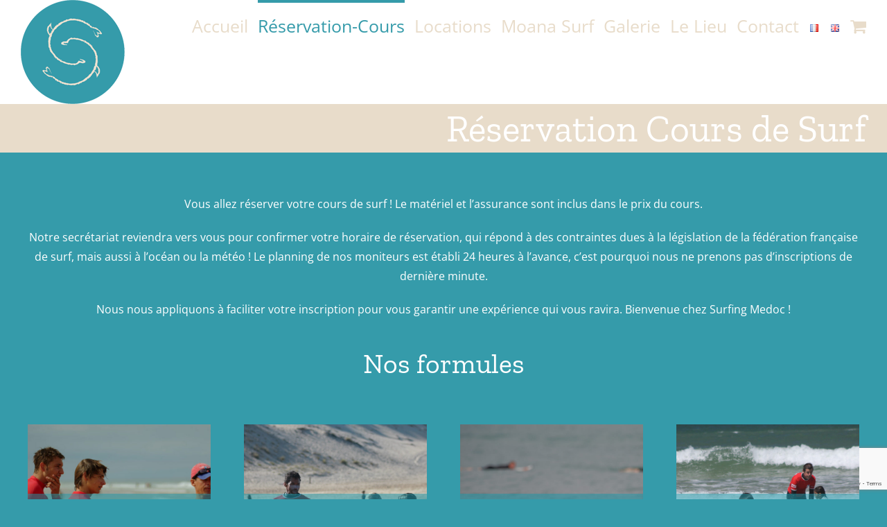

--- FILE ---
content_type: text/html; charset=utf-8
request_url: https://www.google.com/recaptcha/api2/anchor?ar=1&k=6Lfp-tMZAAAAAPzqPQ7_4ugEq92ISziu4fnL0BDS&co=aHR0cHM6Ly9zdXJmaW5nLW1lZG9jLmNvbTo0NDM.&hl=en&v=N67nZn4AqZkNcbeMu4prBgzg&size=invisible&anchor-ms=20000&execute-ms=30000&cb=hax7ohjo7lvp
body_size: 49040
content:
<!DOCTYPE HTML><html dir="ltr" lang="en"><head><meta http-equiv="Content-Type" content="text/html; charset=UTF-8">
<meta http-equiv="X-UA-Compatible" content="IE=edge">
<title>reCAPTCHA</title>
<style type="text/css">
/* cyrillic-ext */
@font-face {
  font-family: 'Roboto';
  font-style: normal;
  font-weight: 400;
  font-stretch: 100%;
  src: url(//fonts.gstatic.com/s/roboto/v48/KFO7CnqEu92Fr1ME7kSn66aGLdTylUAMa3GUBHMdazTgWw.woff2) format('woff2');
  unicode-range: U+0460-052F, U+1C80-1C8A, U+20B4, U+2DE0-2DFF, U+A640-A69F, U+FE2E-FE2F;
}
/* cyrillic */
@font-face {
  font-family: 'Roboto';
  font-style: normal;
  font-weight: 400;
  font-stretch: 100%;
  src: url(//fonts.gstatic.com/s/roboto/v48/KFO7CnqEu92Fr1ME7kSn66aGLdTylUAMa3iUBHMdazTgWw.woff2) format('woff2');
  unicode-range: U+0301, U+0400-045F, U+0490-0491, U+04B0-04B1, U+2116;
}
/* greek-ext */
@font-face {
  font-family: 'Roboto';
  font-style: normal;
  font-weight: 400;
  font-stretch: 100%;
  src: url(//fonts.gstatic.com/s/roboto/v48/KFO7CnqEu92Fr1ME7kSn66aGLdTylUAMa3CUBHMdazTgWw.woff2) format('woff2');
  unicode-range: U+1F00-1FFF;
}
/* greek */
@font-face {
  font-family: 'Roboto';
  font-style: normal;
  font-weight: 400;
  font-stretch: 100%;
  src: url(//fonts.gstatic.com/s/roboto/v48/KFO7CnqEu92Fr1ME7kSn66aGLdTylUAMa3-UBHMdazTgWw.woff2) format('woff2');
  unicode-range: U+0370-0377, U+037A-037F, U+0384-038A, U+038C, U+038E-03A1, U+03A3-03FF;
}
/* math */
@font-face {
  font-family: 'Roboto';
  font-style: normal;
  font-weight: 400;
  font-stretch: 100%;
  src: url(//fonts.gstatic.com/s/roboto/v48/KFO7CnqEu92Fr1ME7kSn66aGLdTylUAMawCUBHMdazTgWw.woff2) format('woff2');
  unicode-range: U+0302-0303, U+0305, U+0307-0308, U+0310, U+0312, U+0315, U+031A, U+0326-0327, U+032C, U+032F-0330, U+0332-0333, U+0338, U+033A, U+0346, U+034D, U+0391-03A1, U+03A3-03A9, U+03B1-03C9, U+03D1, U+03D5-03D6, U+03F0-03F1, U+03F4-03F5, U+2016-2017, U+2034-2038, U+203C, U+2040, U+2043, U+2047, U+2050, U+2057, U+205F, U+2070-2071, U+2074-208E, U+2090-209C, U+20D0-20DC, U+20E1, U+20E5-20EF, U+2100-2112, U+2114-2115, U+2117-2121, U+2123-214F, U+2190, U+2192, U+2194-21AE, U+21B0-21E5, U+21F1-21F2, U+21F4-2211, U+2213-2214, U+2216-22FF, U+2308-230B, U+2310, U+2319, U+231C-2321, U+2336-237A, U+237C, U+2395, U+239B-23B7, U+23D0, U+23DC-23E1, U+2474-2475, U+25AF, U+25B3, U+25B7, U+25BD, U+25C1, U+25CA, U+25CC, U+25FB, U+266D-266F, U+27C0-27FF, U+2900-2AFF, U+2B0E-2B11, U+2B30-2B4C, U+2BFE, U+3030, U+FF5B, U+FF5D, U+1D400-1D7FF, U+1EE00-1EEFF;
}
/* symbols */
@font-face {
  font-family: 'Roboto';
  font-style: normal;
  font-weight: 400;
  font-stretch: 100%;
  src: url(//fonts.gstatic.com/s/roboto/v48/KFO7CnqEu92Fr1ME7kSn66aGLdTylUAMaxKUBHMdazTgWw.woff2) format('woff2');
  unicode-range: U+0001-000C, U+000E-001F, U+007F-009F, U+20DD-20E0, U+20E2-20E4, U+2150-218F, U+2190, U+2192, U+2194-2199, U+21AF, U+21E6-21F0, U+21F3, U+2218-2219, U+2299, U+22C4-22C6, U+2300-243F, U+2440-244A, U+2460-24FF, U+25A0-27BF, U+2800-28FF, U+2921-2922, U+2981, U+29BF, U+29EB, U+2B00-2BFF, U+4DC0-4DFF, U+FFF9-FFFB, U+10140-1018E, U+10190-1019C, U+101A0, U+101D0-101FD, U+102E0-102FB, U+10E60-10E7E, U+1D2C0-1D2D3, U+1D2E0-1D37F, U+1F000-1F0FF, U+1F100-1F1AD, U+1F1E6-1F1FF, U+1F30D-1F30F, U+1F315, U+1F31C, U+1F31E, U+1F320-1F32C, U+1F336, U+1F378, U+1F37D, U+1F382, U+1F393-1F39F, U+1F3A7-1F3A8, U+1F3AC-1F3AF, U+1F3C2, U+1F3C4-1F3C6, U+1F3CA-1F3CE, U+1F3D4-1F3E0, U+1F3ED, U+1F3F1-1F3F3, U+1F3F5-1F3F7, U+1F408, U+1F415, U+1F41F, U+1F426, U+1F43F, U+1F441-1F442, U+1F444, U+1F446-1F449, U+1F44C-1F44E, U+1F453, U+1F46A, U+1F47D, U+1F4A3, U+1F4B0, U+1F4B3, U+1F4B9, U+1F4BB, U+1F4BF, U+1F4C8-1F4CB, U+1F4D6, U+1F4DA, U+1F4DF, U+1F4E3-1F4E6, U+1F4EA-1F4ED, U+1F4F7, U+1F4F9-1F4FB, U+1F4FD-1F4FE, U+1F503, U+1F507-1F50B, U+1F50D, U+1F512-1F513, U+1F53E-1F54A, U+1F54F-1F5FA, U+1F610, U+1F650-1F67F, U+1F687, U+1F68D, U+1F691, U+1F694, U+1F698, U+1F6AD, U+1F6B2, U+1F6B9-1F6BA, U+1F6BC, U+1F6C6-1F6CF, U+1F6D3-1F6D7, U+1F6E0-1F6EA, U+1F6F0-1F6F3, U+1F6F7-1F6FC, U+1F700-1F7FF, U+1F800-1F80B, U+1F810-1F847, U+1F850-1F859, U+1F860-1F887, U+1F890-1F8AD, U+1F8B0-1F8BB, U+1F8C0-1F8C1, U+1F900-1F90B, U+1F93B, U+1F946, U+1F984, U+1F996, U+1F9E9, U+1FA00-1FA6F, U+1FA70-1FA7C, U+1FA80-1FA89, U+1FA8F-1FAC6, U+1FACE-1FADC, U+1FADF-1FAE9, U+1FAF0-1FAF8, U+1FB00-1FBFF;
}
/* vietnamese */
@font-face {
  font-family: 'Roboto';
  font-style: normal;
  font-weight: 400;
  font-stretch: 100%;
  src: url(//fonts.gstatic.com/s/roboto/v48/KFO7CnqEu92Fr1ME7kSn66aGLdTylUAMa3OUBHMdazTgWw.woff2) format('woff2');
  unicode-range: U+0102-0103, U+0110-0111, U+0128-0129, U+0168-0169, U+01A0-01A1, U+01AF-01B0, U+0300-0301, U+0303-0304, U+0308-0309, U+0323, U+0329, U+1EA0-1EF9, U+20AB;
}
/* latin-ext */
@font-face {
  font-family: 'Roboto';
  font-style: normal;
  font-weight: 400;
  font-stretch: 100%;
  src: url(//fonts.gstatic.com/s/roboto/v48/KFO7CnqEu92Fr1ME7kSn66aGLdTylUAMa3KUBHMdazTgWw.woff2) format('woff2');
  unicode-range: U+0100-02BA, U+02BD-02C5, U+02C7-02CC, U+02CE-02D7, U+02DD-02FF, U+0304, U+0308, U+0329, U+1D00-1DBF, U+1E00-1E9F, U+1EF2-1EFF, U+2020, U+20A0-20AB, U+20AD-20C0, U+2113, U+2C60-2C7F, U+A720-A7FF;
}
/* latin */
@font-face {
  font-family: 'Roboto';
  font-style: normal;
  font-weight: 400;
  font-stretch: 100%;
  src: url(//fonts.gstatic.com/s/roboto/v48/KFO7CnqEu92Fr1ME7kSn66aGLdTylUAMa3yUBHMdazQ.woff2) format('woff2');
  unicode-range: U+0000-00FF, U+0131, U+0152-0153, U+02BB-02BC, U+02C6, U+02DA, U+02DC, U+0304, U+0308, U+0329, U+2000-206F, U+20AC, U+2122, U+2191, U+2193, U+2212, U+2215, U+FEFF, U+FFFD;
}
/* cyrillic-ext */
@font-face {
  font-family: 'Roboto';
  font-style: normal;
  font-weight: 500;
  font-stretch: 100%;
  src: url(//fonts.gstatic.com/s/roboto/v48/KFO7CnqEu92Fr1ME7kSn66aGLdTylUAMa3GUBHMdazTgWw.woff2) format('woff2');
  unicode-range: U+0460-052F, U+1C80-1C8A, U+20B4, U+2DE0-2DFF, U+A640-A69F, U+FE2E-FE2F;
}
/* cyrillic */
@font-face {
  font-family: 'Roboto';
  font-style: normal;
  font-weight: 500;
  font-stretch: 100%;
  src: url(//fonts.gstatic.com/s/roboto/v48/KFO7CnqEu92Fr1ME7kSn66aGLdTylUAMa3iUBHMdazTgWw.woff2) format('woff2');
  unicode-range: U+0301, U+0400-045F, U+0490-0491, U+04B0-04B1, U+2116;
}
/* greek-ext */
@font-face {
  font-family: 'Roboto';
  font-style: normal;
  font-weight: 500;
  font-stretch: 100%;
  src: url(//fonts.gstatic.com/s/roboto/v48/KFO7CnqEu92Fr1ME7kSn66aGLdTylUAMa3CUBHMdazTgWw.woff2) format('woff2');
  unicode-range: U+1F00-1FFF;
}
/* greek */
@font-face {
  font-family: 'Roboto';
  font-style: normal;
  font-weight: 500;
  font-stretch: 100%;
  src: url(//fonts.gstatic.com/s/roboto/v48/KFO7CnqEu92Fr1ME7kSn66aGLdTylUAMa3-UBHMdazTgWw.woff2) format('woff2');
  unicode-range: U+0370-0377, U+037A-037F, U+0384-038A, U+038C, U+038E-03A1, U+03A3-03FF;
}
/* math */
@font-face {
  font-family: 'Roboto';
  font-style: normal;
  font-weight: 500;
  font-stretch: 100%;
  src: url(//fonts.gstatic.com/s/roboto/v48/KFO7CnqEu92Fr1ME7kSn66aGLdTylUAMawCUBHMdazTgWw.woff2) format('woff2');
  unicode-range: U+0302-0303, U+0305, U+0307-0308, U+0310, U+0312, U+0315, U+031A, U+0326-0327, U+032C, U+032F-0330, U+0332-0333, U+0338, U+033A, U+0346, U+034D, U+0391-03A1, U+03A3-03A9, U+03B1-03C9, U+03D1, U+03D5-03D6, U+03F0-03F1, U+03F4-03F5, U+2016-2017, U+2034-2038, U+203C, U+2040, U+2043, U+2047, U+2050, U+2057, U+205F, U+2070-2071, U+2074-208E, U+2090-209C, U+20D0-20DC, U+20E1, U+20E5-20EF, U+2100-2112, U+2114-2115, U+2117-2121, U+2123-214F, U+2190, U+2192, U+2194-21AE, U+21B0-21E5, U+21F1-21F2, U+21F4-2211, U+2213-2214, U+2216-22FF, U+2308-230B, U+2310, U+2319, U+231C-2321, U+2336-237A, U+237C, U+2395, U+239B-23B7, U+23D0, U+23DC-23E1, U+2474-2475, U+25AF, U+25B3, U+25B7, U+25BD, U+25C1, U+25CA, U+25CC, U+25FB, U+266D-266F, U+27C0-27FF, U+2900-2AFF, U+2B0E-2B11, U+2B30-2B4C, U+2BFE, U+3030, U+FF5B, U+FF5D, U+1D400-1D7FF, U+1EE00-1EEFF;
}
/* symbols */
@font-face {
  font-family: 'Roboto';
  font-style: normal;
  font-weight: 500;
  font-stretch: 100%;
  src: url(//fonts.gstatic.com/s/roboto/v48/KFO7CnqEu92Fr1ME7kSn66aGLdTylUAMaxKUBHMdazTgWw.woff2) format('woff2');
  unicode-range: U+0001-000C, U+000E-001F, U+007F-009F, U+20DD-20E0, U+20E2-20E4, U+2150-218F, U+2190, U+2192, U+2194-2199, U+21AF, U+21E6-21F0, U+21F3, U+2218-2219, U+2299, U+22C4-22C6, U+2300-243F, U+2440-244A, U+2460-24FF, U+25A0-27BF, U+2800-28FF, U+2921-2922, U+2981, U+29BF, U+29EB, U+2B00-2BFF, U+4DC0-4DFF, U+FFF9-FFFB, U+10140-1018E, U+10190-1019C, U+101A0, U+101D0-101FD, U+102E0-102FB, U+10E60-10E7E, U+1D2C0-1D2D3, U+1D2E0-1D37F, U+1F000-1F0FF, U+1F100-1F1AD, U+1F1E6-1F1FF, U+1F30D-1F30F, U+1F315, U+1F31C, U+1F31E, U+1F320-1F32C, U+1F336, U+1F378, U+1F37D, U+1F382, U+1F393-1F39F, U+1F3A7-1F3A8, U+1F3AC-1F3AF, U+1F3C2, U+1F3C4-1F3C6, U+1F3CA-1F3CE, U+1F3D4-1F3E0, U+1F3ED, U+1F3F1-1F3F3, U+1F3F5-1F3F7, U+1F408, U+1F415, U+1F41F, U+1F426, U+1F43F, U+1F441-1F442, U+1F444, U+1F446-1F449, U+1F44C-1F44E, U+1F453, U+1F46A, U+1F47D, U+1F4A3, U+1F4B0, U+1F4B3, U+1F4B9, U+1F4BB, U+1F4BF, U+1F4C8-1F4CB, U+1F4D6, U+1F4DA, U+1F4DF, U+1F4E3-1F4E6, U+1F4EA-1F4ED, U+1F4F7, U+1F4F9-1F4FB, U+1F4FD-1F4FE, U+1F503, U+1F507-1F50B, U+1F50D, U+1F512-1F513, U+1F53E-1F54A, U+1F54F-1F5FA, U+1F610, U+1F650-1F67F, U+1F687, U+1F68D, U+1F691, U+1F694, U+1F698, U+1F6AD, U+1F6B2, U+1F6B9-1F6BA, U+1F6BC, U+1F6C6-1F6CF, U+1F6D3-1F6D7, U+1F6E0-1F6EA, U+1F6F0-1F6F3, U+1F6F7-1F6FC, U+1F700-1F7FF, U+1F800-1F80B, U+1F810-1F847, U+1F850-1F859, U+1F860-1F887, U+1F890-1F8AD, U+1F8B0-1F8BB, U+1F8C0-1F8C1, U+1F900-1F90B, U+1F93B, U+1F946, U+1F984, U+1F996, U+1F9E9, U+1FA00-1FA6F, U+1FA70-1FA7C, U+1FA80-1FA89, U+1FA8F-1FAC6, U+1FACE-1FADC, U+1FADF-1FAE9, U+1FAF0-1FAF8, U+1FB00-1FBFF;
}
/* vietnamese */
@font-face {
  font-family: 'Roboto';
  font-style: normal;
  font-weight: 500;
  font-stretch: 100%;
  src: url(//fonts.gstatic.com/s/roboto/v48/KFO7CnqEu92Fr1ME7kSn66aGLdTylUAMa3OUBHMdazTgWw.woff2) format('woff2');
  unicode-range: U+0102-0103, U+0110-0111, U+0128-0129, U+0168-0169, U+01A0-01A1, U+01AF-01B0, U+0300-0301, U+0303-0304, U+0308-0309, U+0323, U+0329, U+1EA0-1EF9, U+20AB;
}
/* latin-ext */
@font-face {
  font-family: 'Roboto';
  font-style: normal;
  font-weight: 500;
  font-stretch: 100%;
  src: url(//fonts.gstatic.com/s/roboto/v48/KFO7CnqEu92Fr1ME7kSn66aGLdTylUAMa3KUBHMdazTgWw.woff2) format('woff2');
  unicode-range: U+0100-02BA, U+02BD-02C5, U+02C7-02CC, U+02CE-02D7, U+02DD-02FF, U+0304, U+0308, U+0329, U+1D00-1DBF, U+1E00-1E9F, U+1EF2-1EFF, U+2020, U+20A0-20AB, U+20AD-20C0, U+2113, U+2C60-2C7F, U+A720-A7FF;
}
/* latin */
@font-face {
  font-family: 'Roboto';
  font-style: normal;
  font-weight: 500;
  font-stretch: 100%;
  src: url(//fonts.gstatic.com/s/roboto/v48/KFO7CnqEu92Fr1ME7kSn66aGLdTylUAMa3yUBHMdazQ.woff2) format('woff2');
  unicode-range: U+0000-00FF, U+0131, U+0152-0153, U+02BB-02BC, U+02C6, U+02DA, U+02DC, U+0304, U+0308, U+0329, U+2000-206F, U+20AC, U+2122, U+2191, U+2193, U+2212, U+2215, U+FEFF, U+FFFD;
}
/* cyrillic-ext */
@font-face {
  font-family: 'Roboto';
  font-style: normal;
  font-weight: 900;
  font-stretch: 100%;
  src: url(//fonts.gstatic.com/s/roboto/v48/KFO7CnqEu92Fr1ME7kSn66aGLdTylUAMa3GUBHMdazTgWw.woff2) format('woff2');
  unicode-range: U+0460-052F, U+1C80-1C8A, U+20B4, U+2DE0-2DFF, U+A640-A69F, U+FE2E-FE2F;
}
/* cyrillic */
@font-face {
  font-family: 'Roboto';
  font-style: normal;
  font-weight: 900;
  font-stretch: 100%;
  src: url(//fonts.gstatic.com/s/roboto/v48/KFO7CnqEu92Fr1ME7kSn66aGLdTylUAMa3iUBHMdazTgWw.woff2) format('woff2');
  unicode-range: U+0301, U+0400-045F, U+0490-0491, U+04B0-04B1, U+2116;
}
/* greek-ext */
@font-face {
  font-family: 'Roboto';
  font-style: normal;
  font-weight: 900;
  font-stretch: 100%;
  src: url(//fonts.gstatic.com/s/roboto/v48/KFO7CnqEu92Fr1ME7kSn66aGLdTylUAMa3CUBHMdazTgWw.woff2) format('woff2');
  unicode-range: U+1F00-1FFF;
}
/* greek */
@font-face {
  font-family: 'Roboto';
  font-style: normal;
  font-weight: 900;
  font-stretch: 100%;
  src: url(//fonts.gstatic.com/s/roboto/v48/KFO7CnqEu92Fr1ME7kSn66aGLdTylUAMa3-UBHMdazTgWw.woff2) format('woff2');
  unicode-range: U+0370-0377, U+037A-037F, U+0384-038A, U+038C, U+038E-03A1, U+03A3-03FF;
}
/* math */
@font-face {
  font-family: 'Roboto';
  font-style: normal;
  font-weight: 900;
  font-stretch: 100%;
  src: url(//fonts.gstatic.com/s/roboto/v48/KFO7CnqEu92Fr1ME7kSn66aGLdTylUAMawCUBHMdazTgWw.woff2) format('woff2');
  unicode-range: U+0302-0303, U+0305, U+0307-0308, U+0310, U+0312, U+0315, U+031A, U+0326-0327, U+032C, U+032F-0330, U+0332-0333, U+0338, U+033A, U+0346, U+034D, U+0391-03A1, U+03A3-03A9, U+03B1-03C9, U+03D1, U+03D5-03D6, U+03F0-03F1, U+03F4-03F5, U+2016-2017, U+2034-2038, U+203C, U+2040, U+2043, U+2047, U+2050, U+2057, U+205F, U+2070-2071, U+2074-208E, U+2090-209C, U+20D0-20DC, U+20E1, U+20E5-20EF, U+2100-2112, U+2114-2115, U+2117-2121, U+2123-214F, U+2190, U+2192, U+2194-21AE, U+21B0-21E5, U+21F1-21F2, U+21F4-2211, U+2213-2214, U+2216-22FF, U+2308-230B, U+2310, U+2319, U+231C-2321, U+2336-237A, U+237C, U+2395, U+239B-23B7, U+23D0, U+23DC-23E1, U+2474-2475, U+25AF, U+25B3, U+25B7, U+25BD, U+25C1, U+25CA, U+25CC, U+25FB, U+266D-266F, U+27C0-27FF, U+2900-2AFF, U+2B0E-2B11, U+2B30-2B4C, U+2BFE, U+3030, U+FF5B, U+FF5D, U+1D400-1D7FF, U+1EE00-1EEFF;
}
/* symbols */
@font-face {
  font-family: 'Roboto';
  font-style: normal;
  font-weight: 900;
  font-stretch: 100%;
  src: url(//fonts.gstatic.com/s/roboto/v48/KFO7CnqEu92Fr1ME7kSn66aGLdTylUAMaxKUBHMdazTgWw.woff2) format('woff2');
  unicode-range: U+0001-000C, U+000E-001F, U+007F-009F, U+20DD-20E0, U+20E2-20E4, U+2150-218F, U+2190, U+2192, U+2194-2199, U+21AF, U+21E6-21F0, U+21F3, U+2218-2219, U+2299, U+22C4-22C6, U+2300-243F, U+2440-244A, U+2460-24FF, U+25A0-27BF, U+2800-28FF, U+2921-2922, U+2981, U+29BF, U+29EB, U+2B00-2BFF, U+4DC0-4DFF, U+FFF9-FFFB, U+10140-1018E, U+10190-1019C, U+101A0, U+101D0-101FD, U+102E0-102FB, U+10E60-10E7E, U+1D2C0-1D2D3, U+1D2E0-1D37F, U+1F000-1F0FF, U+1F100-1F1AD, U+1F1E6-1F1FF, U+1F30D-1F30F, U+1F315, U+1F31C, U+1F31E, U+1F320-1F32C, U+1F336, U+1F378, U+1F37D, U+1F382, U+1F393-1F39F, U+1F3A7-1F3A8, U+1F3AC-1F3AF, U+1F3C2, U+1F3C4-1F3C6, U+1F3CA-1F3CE, U+1F3D4-1F3E0, U+1F3ED, U+1F3F1-1F3F3, U+1F3F5-1F3F7, U+1F408, U+1F415, U+1F41F, U+1F426, U+1F43F, U+1F441-1F442, U+1F444, U+1F446-1F449, U+1F44C-1F44E, U+1F453, U+1F46A, U+1F47D, U+1F4A3, U+1F4B0, U+1F4B3, U+1F4B9, U+1F4BB, U+1F4BF, U+1F4C8-1F4CB, U+1F4D6, U+1F4DA, U+1F4DF, U+1F4E3-1F4E6, U+1F4EA-1F4ED, U+1F4F7, U+1F4F9-1F4FB, U+1F4FD-1F4FE, U+1F503, U+1F507-1F50B, U+1F50D, U+1F512-1F513, U+1F53E-1F54A, U+1F54F-1F5FA, U+1F610, U+1F650-1F67F, U+1F687, U+1F68D, U+1F691, U+1F694, U+1F698, U+1F6AD, U+1F6B2, U+1F6B9-1F6BA, U+1F6BC, U+1F6C6-1F6CF, U+1F6D3-1F6D7, U+1F6E0-1F6EA, U+1F6F0-1F6F3, U+1F6F7-1F6FC, U+1F700-1F7FF, U+1F800-1F80B, U+1F810-1F847, U+1F850-1F859, U+1F860-1F887, U+1F890-1F8AD, U+1F8B0-1F8BB, U+1F8C0-1F8C1, U+1F900-1F90B, U+1F93B, U+1F946, U+1F984, U+1F996, U+1F9E9, U+1FA00-1FA6F, U+1FA70-1FA7C, U+1FA80-1FA89, U+1FA8F-1FAC6, U+1FACE-1FADC, U+1FADF-1FAE9, U+1FAF0-1FAF8, U+1FB00-1FBFF;
}
/* vietnamese */
@font-face {
  font-family: 'Roboto';
  font-style: normal;
  font-weight: 900;
  font-stretch: 100%;
  src: url(//fonts.gstatic.com/s/roboto/v48/KFO7CnqEu92Fr1ME7kSn66aGLdTylUAMa3OUBHMdazTgWw.woff2) format('woff2');
  unicode-range: U+0102-0103, U+0110-0111, U+0128-0129, U+0168-0169, U+01A0-01A1, U+01AF-01B0, U+0300-0301, U+0303-0304, U+0308-0309, U+0323, U+0329, U+1EA0-1EF9, U+20AB;
}
/* latin-ext */
@font-face {
  font-family: 'Roboto';
  font-style: normal;
  font-weight: 900;
  font-stretch: 100%;
  src: url(//fonts.gstatic.com/s/roboto/v48/KFO7CnqEu92Fr1ME7kSn66aGLdTylUAMa3KUBHMdazTgWw.woff2) format('woff2');
  unicode-range: U+0100-02BA, U+02BD-02C5, U+02C7-02CC, U+02CE-02D7, U+02DD-02FF, U+0304, U+0308, U+0329, U+1D00-1DBF, U+1E00-1E9F, U+1EF2-1EFF, U+2020, U+20A0-20AB, U+20AD-20C0, U+2113, U+2C60-2C7F, U+A720-A7FF;
}
/* latin */
@font-face {
  font-family: 'Roboto';
  font-style: normal;
  font-weight: 900;
  font-stretch: 100%;
  src: url(//fonts.gstatic.com/s/roboto/v48/KFO7CnqEu92Fr1ME7kSn66aGLdTylUAMa3yUBHMdazQ.woff2) format('woff2');
  unicode-range: U+0000-00FF, U+0131, U+0152-0153, U+02BB-02BC, U+02C6, U+02DA, U+02DC, U+0304, U+0308, U+0329, U+2000-206F, U+20AC, U+2122, U+2191, U+2193, U+2212, U+2215, U+FEFF, U+FFFD;
}

</style>
<link rel="stylesheet" type="text/css" href="https://www.gstatic.com/recaptcha/releases/N67nZn4AqZkNcbeMu4prBgzg/styles__ltr.css">
<script nonce="PeyOpi7uXcX4iJrHsgP17w" type="text/javascript">window['__recaptcha_api'] = 'https://www.google.com/recaptcha/api2/';</script>
<script type="text/javascript" src="https://www.gstatic.com/recaptcha/releases/N67nZn4AqZkNcbeMu4prBgzg/recaptcha__en.js" nonce="PeyOpi7uXcX4iJrHsgP17w">
      
    </script></head>
<body><div id="rc-anchor-alert" class="rc-anchor-alert"></div>
<input type="hidden" id="recaptcha-token" value="[base64]">
<script type="text/javascript" nonce="PeyOpi7uXcX4iJrHsgP17w">
      recaptcha.anchor.Main.init("[\x22ainput\x22,[\x22bgdata\x22,\x22\x22,\[base64]/[base64]/[base64]/[base64]/[base64]/[base64]/[base64]/[base64]/[base64]/[base64]/[base64]/[base64]/[base64]/[base64]\x22,\[base64]\\u003d\x22,\x22b04sasKhwqrDiXHDiBQxw4nCu0nDg8Onf8KZwrN5wrvDncKBwroowp7CisKyw5l0w4hmwofDlsOAw4/CpzzDhxrCuMOSbTTCmsK5FMOgwqXCrEjDgcKmw7ZNf8KHw68JA8OIdcK7woYbLcKQw6PDtcOaRDjCunHDoVYQwpEQW3dwNRTDklfCo8O4JwtRw4E0wqlrw7vDhcKqw4kKCsKWw6p5wpgzwqnCsSrDtW3CvMKVw6vDr1/CjcO+wo7Cqw7CiMOzR8KHGx7ClRPCn0fDpMOuEERLwqnDncOqw6ZmbBNOwr3DtWfDkMKMayTCtMO8w5TCpsKUwr/CusK7wrstwo/CvEvCkjPCvVDDlcKaKBrDr8KJGsO+aMOuC1lbw4zCjU3DlTcRw4zCt8O4woVfDMKyPyBVOMKsw5U/wpPChsOZL8KZYRpLwrHDq23DuFQoJBzDuMOYwp5Gw6RMwr/Cpl3CqcOpRsO2wr4oD8OTHMKkw4DDu3EzCsOnU0zClw/DtT8MUsOyw6bDj1syeMK5wotQJsOhUgjCsMKPBsK3QMOpPzjCrsOZP8O8FUQOeGTDk8K4P8KWwq9dE2ZMw5sdVsKsw5vDtcOmDMKpwrZTZlHDskbCqEVNJsKAL8ONw4XDkR/DtsKELcOOGHfChMONGU0lZiDCiiXCvsOww6XDkgLDh0xGw6hqcSYzElBZXcKrwqHDhRHCkjXDh8Oiw7c4wqZbwo4ObsKfccOmw4JhHTEvYk7DtHcxfsOawq9nwq/[base64]/CgMK2EBvCq0zDtcOBGH3CmMKuaizCtMOyd2YIw4/CuF/Dr8OOWMKiUQ/CtMKxw7HDrsKVwqfDukQVSWhCTcKKPElZwrZzYsOIwrlhN3hvw5XCuRErJyB5w43DkMOvFsODw5FWw5NPw7UhwrLDuWB5KT9/[base64]/w7PCkw10wr1QwqPDn2okwoI/[base64]/Ci8OsQx4nwqjCp8Onw68bXBPCpcKYw45hw6DCqMOsDsOQeCtQwoPClcOyw7R+woTCulbChSQ/Q8KewpwhMEkMJcKgWcO9wqLDksKiw43DncOpw7F2wpTCmsK8LMO1OMOzWgLChsOEwot5wpYcwrsMRSzCkxPClBgtHsOYPF7DvcKgdsK0QXDCtsOtP8ONdgvDqsO8VyjDij3DiMOpK8K0Hx/Do8OGVDBPSS5JasO+CRMKw4h5c8Kcw41ow7jCp3g2wp3CrsKdw6LCssOENMOQQBIKCiI1WwrDjsOaEV1+N8K9WHTCjcKow7/Dr1oVw4vCv8OMahdbwooQO8K4asKbeDDCn8KswrwFG3HDscO/BcOvw7gVwqnDti/DqjXDpgtLw4cxwqLDj8O8wrM3LTPDuMOxwonCqBZ0wr3CucOLAsKIw6vDiRLDjMOWwrXCrsK1woHDoMOdwrbClWbDksOtw7lPZTJJwqnCn8KXw4nDsRdlCDfCjyVxS8K4PsOvw6/DlcKjwqtjwqRLFsO7Uy3CiA/[base64]/CgUJPMcKLworDgBDCjGPCmkhtMcOOwroCOA4wHcKOw4Ucw57CpsOmw4tQwpPDqB8UwovCjjjCv8Knwp5GQ2rChxXDs1PCkzDDo8OBwrBfwpzCjlRGIsKRRT7DpDBYHALCng3DtcOGw7bCkMO3wrLDmivCj1s/f8OowqDCmMOeWsK2w4VvwoLDv8KTwoFHwrc/[base64]/DhHw8wod0ZwZ2wp4bSsOjHHnCkA3CqMOow60vwqI5w73CvHDDtcK2wqBmwqlLwoxSwqcyXDfCnMKmwokkBcK/HMOUwoZZAwx4LTomLMKMw6c8woHChFJLwrLDqH41RMK/G8KVeMKqRMKTw4EPNcK4w4U3wrnDjRxGwqA+G8KWwpoWIGRpwroTc0vDlmIFwoddK8KJw6/ChMKLQHIHwo8AHh/Cm0jCrcKsw5hXwq1Ww7nCu0PDlsOCw4bCucOnY0YZw67DvGzCh8OGZwbDksOTMMKUwoTCkzvCiMOQEsOwPUTDuVRLwrfDqMKvEMOKwrzDrMKqw7zDnx1Wwp3DjSNIwqBqwokVw5bCu8ObcX/[base64]/Coj0Le8K3ZcOucHtnw5LCu8ODMsOcwptSKUjDoWUnPmHDrcOQw6zDjjDCnxvDk3/CucK3O05rSsKyeAlXwr8hwpzClMOmBMK9OsO/Kj0NwoXCmHkSG8K+wofClMKDGcOKw4vDr8KJb0ssHsOfJMOkwqHCm3TDr8OyKHfCocOnSHvDt8OLUm0FwppcwqMdwpjCjwnDsMO/[base64]/[base64]/CrsONw4vDmQQ8AU/Cq8KIwqR+wq3DtG/ClcKSw43DlcOdwqwow7jDjsKIbSXDlCBwLiPDgg5+w5ZDGlfDvBLCjcKaODfDusKvw5cSDRsENcKNOsOKw5vDvcKxwoXCgGc7UWTCtsO2BcK7wqhWOHfDnMOHw6jDjh8LSkjCuMOoXcKPwr7CkTcEwpduwp/CmMONTMOww6fCqVnCkxkjwqDDhTRvwr/DmsK9wpHCkcKzSsO3wrfCqGDCkULCpFVaw5jCjSjCicONQUgoU8OtwoLDtSJ4ZEXDm8O4CcKrwqHDggjDg8OqNcKHAk9FVsOJXMKkeyIxQ8OhN8KewoPCpcKJwrPDoxZow79Ew4fDqsOfPcOVc8K9FsO4NcOPVcKfw73DtU/Cpk3DjC1QGcKKwp/Cm8Oawr3CuMKnWsKSwo7DoEI6NWnDhQzDrSZjG8Khw7PDsRLDiXZsFsOww7hXwr1vVyjCiE8Rb8OEwoLDgcOOw4xea8KzLMKKw5BgwqsPwqvDjsKAwqBHZEDCu8K6wrtWwplYG8ONZcKzw7PCvBU5Q8OMHcKgw5zDsMOFbANiw4nChyzDnC/CtStbAlwbEQfDpMKqGQ8twqrCoFrCtUvCt8Kjwo/[base64]/Cn8Ohwq7Dm8Kgw7EkbMKLMcOLJMOrbEYYw58sDAPCp8KLw5orw6IebyAWwqfDnzbDqMOEw7tawoVbYcOIG8KAwr4Xw75ewoXChx/Co8KSaDMcw4zDjRnCmmfCqV/Dmg3DuxHCosO4wrBZdMOVdnBRe8KVUMKfQjZwDD/Cp3fDg8O5w5zCjAxVwo83SlwDw7YRwqx2w7nChETCuW1BwpkuTXXCl8K5w6HCgMOwEG1eW8K5N1UJwoVgRsKRecOPI8K/[base64]/w5YywrXCuXxKwpgBwonChywaTWM0N2XCjsOAVMKXVgAFw594T8OKw5U/ZMKqw6UVw7bDiWdfZMKKCS11OMOHMFPCinTCgcO6awnDkyMlwrBYUwIAw67DrFfDr0lMEBNaw6nDlx1+wp9EwrV6w7BbA8K5w4LDr3/Dq8Obw5/[base64]/[base64]/Dii/CicKjw7zCkFhUw6HCsVpdw63DkwLDryguNR/DssORw6/[base64]/[base64]/w6Bjwp9kCDIQAQrDqcO/[base64]/DiSHClSTCicOyLcKDKnDDuMK/w6jDq1VEw6TClcOewr7ClsOqQcOpCUpMGcKLwrZnIRDCkF3CnXLDjsO/[base64]/DjsOMI8O3Cx1qT0TCmgLCjMOqw6HDgxHCp8K/[base64]/DrBRtbmTDjFZcw7wGS8OnwqxyYMKwwpoXwpcYGsK5J8KFw6fDvMOJwr4MPHnDrEzCiS8FZER/[base64]/[base64]/w4t2woI0wqAQFMOnw5JOw6Acw5hAwrjCqMOuwoJ4EDXDr8ONw4EvZsO2w5lfwoYCw7TDskbDmmFJwqDDpsOHw5diw5kzLsKYR8Kew4vClwvCmXrDsXjDhcK6eMOfbMOHE8K7PsOew7lKw5nCgcKEw4/CucOWw7nDvMOQUAIHw79fV8OABhHDssOiZkvDlW8mW8KbD8OBK8KBw6Amw6cLw7oDwqcvPwBdSSbDqWYIwpfCuMKvXhXCiArDhMOewrpcwrfDoFvDsMObGMK4PRoHGsOvRMKqNw/[base64]/w73CtG85w7DCgCgfLiMWWi9abCRIw5UuU8KuHMK0ExHCv2/DgMKCwqg0QhjDsn9PwpvCjMK2wp7Ds8Ksw5/DvMOdw60jw7DCpDjClcKeS8OEwqQ3w5ZYwrlpAMOATXLDuxcowpjCr8O7UHDCphlhwpsOA8Ogw7TDjlLCt8KdUQPDqMKcYmbChMOFJRHCvxHDjEwGXcKnw4whwrLDjg/[base64]/Dv8OaeiDDs8Ojw5XDhQnDmcKZP2ozw4VEJsOIwpdkw5vDoCPDjzIaScO+woUnDcKiYU3DsAlOw6zCvsOMLcKUwrXDgHTDpMOsCj/DgjzDqcO4TMOzVMK7w7LCvcK/[base64]/OsK7NsOFwoEOw61qw7AIeTrCukzChgvCpcOzDXJoCyfDqnAqwqw5cwXCpcOnbz0DK8KUw6J0w6nCs0LDtsKLw4Etw5/[base64]/CqxfCqDFfecOdWsKTwqEfZXLDk8KVNMKzwr3CkyAuw4HDk8KafjcnwoUgUcKNw4Rdw4zDsRXDuXTCnEvDjRwMw5hPJzTChUHDq8KPw6lMWgnDmMKGQBgnwpjDs8KUw7/DoRNDT8KIwrB3w54kOMOEBMKOR8OzwrI4K8OmJsKnT8O2wqLCp8KXTztWazJZcxhmwpd1wrLDhsKEYcOCbSnDl8KNJWxhXMODIsOow4LDrMK4MRxaw4/Cgw3Do0PCm8OlwqDDmSBBw40NNTTCl0rDmMKMwrllHXEuPD3CmATDpzrClcKmUcKjwo/CryAswoXDl8KgQcKJNsO/woRfHsODI3g/NcOSwoBbBC18QcOdw6dQC0cYw7rDnm8kw4fCsMKsSsOKD1zDgXl5YVvDkwF/U8O3YsKALsK9w43DssKEdAQiWMKyIWvDiMKdwr9VYVY/a8OrCTpCwrXCksKeT8KkHcKEw4zCsMOiOsKPQsKFwrXCtsO/wrdTw7rCpXY3cABbMsK+YcK9ZU3DlMK/w6ltAyQhw67ChcKnYcKfIHDCucOUXHpWwr8tSsKPD8KLwpwJw7IgOcKHw4NwwoYZwonDlsOtBh0UAsOVRQ3CvVnCrcO9wo1MwpcRwowtw77DsMOPwpvCtmbDqS3Dn8O7aMK3BEclayHCnUzDqcKzLyRycg4LKV7CjGgqWFVRw5/DicKufcKYQCxKwr7DiHDChCjDuMObwrbCmgIBe8OzwroIS8KLcA3Cg3DCi8KPwrwhw6/DqXnDuMKSRUkYw67Dh8OhacKVGsOlwq/DtE3Cr3ZySB/DvsOXwpbCoMO1HHPCisOVwp3CjBltX0bDqsOqEMK/[base64]/Ch8OKw5EYwpUSVBLDtMODCy1yEQHDhw/CmjExw4UGwr0bPcKMwrNwY8O7w6oBd8KFw7caIl41ORdnwp/CmgpPX1vCokUgEcKgbSkiB0cNfw0lCcOLw5rDo8Kqw5tzw6MuPMK8N8O8wrlCwqPDq8O1KAg+SXrDsMOBw6cJc8OZwq3DnW1Cw4XDuD3CuMKCIMKww4h0K3YzEwVNwqFBfVPDkMKNJ8K2W8KBZsO0wrnDhsOEfU1TEjrCosOnZ0rCrifDqTUew59lCMOMwphZw5/ClFVowqHDmsKOwrMEAsKewp7CtX3Dl8KPw51EIQQKwobCi8OIwqHCljA2c380anXCocKWw7XCrsO7wpxJwqF1w7fCnMOLw5kKZ0/Cnk7DlEtffnvDu8KWPMK/[base64]/ChsKKPMOpCRBoRBvDlsKqEGLDkMKyX3vDosO4B8O5wp4iwrskaRXCucOQwoDCv8OAw4LDm8Ogw6nCusOywqrCssOzZcOtRTXDl0/CtMOMSMOjwq8wVChWMizDtBU6QGPCgxMRw6ojQHtWKMKFwoTDrcO4wpbCh2DDqDjCoCZiTsOha8KwwqF0HWLConVmw4N4wqDClDhIwofDmyDDt1I5XS7DhSHDl3xaw7Muf8KRAsKMP2vCvsOOw5vCv8Kxwr3Ci8OwGMK7aMO7w558wp/Dq8KkwopZwpDDrsKPFlfCgDsVw5LDuiDCsGfCisKFwrESw7TCu2bCuhhaDcOMw5PCg8KUPgPCk8KdwpUww4rClBfDlsOUbsORwqLDnMK8wrcEMMOud8O1w5fDpArCqMOfwofCjkLDmzomLsOgYcK8BcK4wocmw7/CoXURGcK1w7TChkt9MMOkwqvCuMO7YMKYwpvDq8KYw5NuOS9mwpJNLMKow4rDsDE4wrLDuGfCmDDDn8KEw6g/aMKSwp9gJD1aw4TDtlltSGczfcKKecO/[base64]/[base64]/DkFAvwqAcw4XCtwhAZMKzaR9EwrNqE8O2w78Ww4jClm0lwrDCncObPx/DqDPDvGRcwqs+AMOaw48XwrjCpsKtw4/CuTJAb8KBdsOrNDTDgALDsMKTwrhHXcOjwrUASsObw4EewqdEO8KhB2TDinrCi8K/[base64]/[base64]/ChivCpMKhc2/[base64]/w4vCpsO9wonDjsO9HcO5BC4ewqkgRUXDk8ONwqpjw4PDpGzDvGnCr8OJU8OLw6Qrw7J+WUjComHDhBJHbkLCqXzDvsKUQzXDk1N/w43CgsOFw73CkXI6w5ZPEkTCtytXw4jDisOpDMKyRS43P2vCkQnClcOlwo/DocOowp3DusO+wpFQw67Cv8Oifjonw5ZhwrzCoH7DqsOmw5BwaMK0w6sSE8KUwrhmw4wDewPDn8KnKMORfcO+wpLDtMOSwr9QfEIgw7HCvzpGQl/[base64]/QBpzw7Z3SybDm8O/N8OswrnCjFvCoXvCrcOewonDnVBWNcOEw4nCh8KQZsOgw7ElwonDtcOXRsOPY8OQw7DDpsOFOE48wpcmJ8K6QcO+w6rDksOjFD9sZ8KEcMKuw54IwrrDusO7KsK/VsKlCHTCj8KEwrxPT8KOPTRQLsOGw6NewqgJbMOlNMOawpsCwpMYw5rDosO/[base64]/CvsOpwpjDunkcwq9DNynClSdCwr3CqsKwDHbDjMOLcgPDnEXCjMOawqfCnMKywofCosOkfEjDn8KdBSsqO8OAwqnDnB4rQnYVUMKIBcKab3zCiybCicOQfTvDgMKuNMOaXsKGwqF6GcO7f8KfHjx3DcO2wq5NfHvDvMO9ZMObFsO1S2rDmcOPw7/[base64]/DosOQbsK8G38WcHHCt8OxwofDqMKFwpjCnBnDmXYLwrIZWcKmwpHDpDLCisKOa8KGeyPDg8OaXk5HwrnDvsKFH0/ClAliw7DDiGkFcEVoNx1Vwpg4ImxOw4rDgxN0Xj7DslDChsOcwqhOwqTDkcO1M8OIwphWwoHDtA5iwq/DgkfCmyEjw51Aw7tMYsOiRsOYRMK1wrNWw5TCjnRRwpjDizJrw48nw4lDDsOcw6waPMKNBcK3wp0HCsKSIlLChy/CoMKmw7YVLMOzwpjDhVTDtMK9d8O+HsKjwowkARNNwrdUwpzChsOKwq1kw4haNkkCBTTCgsKoacOHw4fCicK1w7N5wpwMLMK3HXjCmsKRw4HCtcOcwoALNsKQewbClMOtwrfDiXRaGcK0cSHDklzDpsOqCDoWw6BsK8Oswq/CpnVQNVBww47CmzXDgsORw6bDozjCgsO3OTXDs19sw7ZYw5LCo0/[base64]/CkSnCoMOXw4zDlW3ClcOwOUjCqsKPfQ7DocO/w4EkQsOxw7PDgVXDo8OuIcKXdcOWwp3DlhPCksKXHMOqw7HDk1VCw45JLcO/wpXDm3QqwpwlwpXCm0XDrwAZw4DCjlrDpgATTMKPOwrChW9SE8K8O2sSB8KGLcK+Rj/CjAXDucO8RkZ7w5JbwqQfAsK9w7DCssKYSX/Dk8KMw4Eqw4oBwpBQWhLCjMOZwq4GwrnDtHjCmjPCosOTAMKmT3xtejx7w4bDlj4Uw6fDmMKkwoXDozpkJW/ClsO9GcKmwoJDV0pYScKcGsOBBCtPQ2vDocOXQ0Q6wqJAwrQqN8Kmw77DkcOZNcOYw4cKSMOiwobCu0TCrTJlCA9QdsOBwqgew5AnOkhUw4bCuGzCgMK8ccOHdxPDjcKLw7dewpEZZ8OPLCzDjFLCrcOnwq5SXcK/fHoLwoLCvcO1w5gdw7fDqMKhCMO+ERNZwpVtJi9kwqhqwp3Csl/CjAjCo8OGwo/DhMK2Ti/[base64]/wo/DqyV+HjjDlirCuX0KKk5FwrY9d8OAERN5w7XCnjvDkkrCvcKZDsKVwrweRcKCw5DCpjnCvHQ5w7bCvcOhZ3ANwrHCp0ZiWcKpOHfDp8ObA8OOwo89wqdXwqYFw6vCtQ/CqcK/wrMDw7rCucOvw4Juf2rCgy7CvsOXwoNqw7bCoX7CiMObwo3Cnixwd8KpwqdRw5kVw7ZXQ1zDmntzdTTCtMOGwpbCpWZEwr47w6wzwo3CkMOaaMOTHn/Dg8OMw57DusOdAcKgQy3DhTJGTMKlD1xBwofDuE3DosOFwr5nEQIqw6Enw4jCsMOwwpDDicKhw7YKOsOSw48Zw5XDosONT8K9w7QlFwjCo0vDr8OvwpzDl3ILwr5lCsOTwrPDqcO0a8OCwpMqw5TCsgd0AwY1XSofOwTCsMOSwrkCXFbDicOjCCzCon9gwp/DjsKhwqrDq8K6G0EnC1JsPW9LWV7DmsKBODBXwpjCgRjDtcOqHG1Uw5ZXwpJTwoHDscKVw5lBQgd7L8OiSgQbw5IDR8KnITTCt8Oww7h3wrbDoMOcUsK7wrXCsXXCjG9swrLDt8KOwpnDlH/DuMOFwrPCm8OMMcKKMMKQf8KhworCi8O1RsKlwqrCjsKLwqx5ZgDDoiXDtkVVwoY2F8OBwqQ+CcOmw6s1TMKjHsO6wpM8w6EidFjCl8OwahvDribClULClsK8LMOhw60xwqXCn08XMBZ2w4RjwpEIUsKGRljDo0dqW33DksK2w5lTYMOwNcOlwrBeE8Oxw6MsSF4Zwq/[base64]/ZMOGw5FYwowyw57Cr13Co8KUw4sxBG4hwoJpw6t3wpMKLGA1w5/DisKCFMOsw4DCj2AdwpERWihIw5nCiMOYw4oVw7zDvTkrw4zDqiw6S8OXbsOYw7/CjkFKwqLCrRtOBHnCimYQw7g9w4TDszdFwrkoOCHCicKlw4LClHDDlcOdwpo3UMK9acK0bSMUwojDvXLCncKwUGBPZCgzZyzCnlk5S1I9w5UgTSQ+VMKmwpc1wqbCsMOTw57DisO/[base64]/DujHCo8OmKD4/BMKsw4YmTDBCw5YaAREGOsOrWsK2w5/[base64]/[base64]/DvsKDD8K1wobDoHlpDcOfwplgw4c1wohwVkEqIFIYGcKnwp7DssKQEcOxwqvCom5Xwr3CmkYUwqwJw60Yw4YNY8OINcOqwrk0bMODwq0DFiJVwqcwGUVLw64pL8O/wpTDpDLDkcOYwrXDqm/[base64]/bcOufsO/w7UHE8OcPiLDucKxacKkw4cgLUXDvMKTwrjDkS/DqCsoVlQrHy8uwp/DqWXDtxHDl8OQLG/DphjDtmDCnwjCjMKXwrkOw4AeakkHwrLCg2Axw4TDssO8woLDmURww4DDrC10X1xJw6NrR8O1wrDCrWnDkUHDksO8w4w2woNsXcOWw6LCsn8/w6JcIlwWwot3Cg8lanldwrFTf8KUOsKGAVMrUMK+aSjCgXbCgDfCiMKIwqvCrMKEwqdjwpg2R8OeecOJMCYPwptUwpttLi3DrcOnDAZ8wpXDmF7CsjLCh1zCsBLDscOEw4Fgw7BAw7dqYDfCjn/DrxvDkcOnU3Q3W8O1BmcSCGfDnGF0MTHChnJvWMOww4cxOCAxag7DvsOfNn5/wqzDiSbDhcKqw5glEWXDqcOeOX3DlxM0c8OLZkI0w6HDlknDgsKQw7pJwqQ9C8OmaX7DqcOvw5hHAAbDocKPUg7CjsK4BMOywprCgEp6wofCsFccwrEGSMKwK0bCvhPDozPCn8KkDMO+wot8S8KYPMOqKsO4C8OZYFXCnyRDdMO5Z8K6egIzwrTDhcOdwq0rO8OOZH/[base64]/DnnIIwqgbT8K4NSZhN8O3w7VMD1bDo03CiCDCly/DljYbwptXwp3DqiPDlxQtwpNjwofCuBXDscOZZV/[base64]/wq8fdD8WQsOYV1FTGkk7KU0+NcOBNMOHD8KHEMKYwpUdI8OlOMOGckfCksO/BAfClzfDhMOfecOySUBXT8KtdQ7Ck8Kbd8O1w4VuRcOianXCgH8zd8KvwrHDvkrDgMKiFXAyBQ3DmSxQw4g/J8K3w63CoCR1wpg5wpjDlBvChHvCp0PCtcKBwoBQIsKEH8K6w6gqwpzDowjDpsK5w7PDjsOxEsKzXcOCGxA5wq/[base64]/CgcOaw6DDvcO5PcOCABTDosKuGMOMZQLDqcKXwqRdwrzDtMOsw4XCmDjCimvDi8K1QzvDt1rCjXt/wpfCmsOFw6QzwqzCssKjCsK1wr/DhcKXwpF/dcKpw5vDlBTDnhrDkCTDnD/Dk8OsUcKfwrnDgsOew7/DocORw5vDmzPCpsOTOMOzcAfCoMOWLMKBwpQ1AkB3NMO/QcK8KAwHb1jDjMKFwoXCpMObwoMkw40pZzLCgybDglXDmcOywoDDvV0OwqAxWRRow6TDkhDCrSd4HSvDlAd+w4bCgijCv8K9wrXDszTCmsKwwrlkw44LwptFwqLDiMOaw5fCpx92HwB/ai9PwqrDpsOHw7PCucKuwq3DvXjCmy9nRDN7GsKSB0nCmCQZw6bDgsKeb8ONw4d8E8Klw7TCusOTwrN4w4rCvsKpwrLDg8KacsOUei7DmcONw6bCvyXDiQ7DmMKNw6zDtDxbwoUyw5ZFw6PDgMKjellmejnCtMO/E3XDgcKCw7rDmT8qw7fDjw7Dl8KswpbDhUTCrBZrClEYw5TDjH/CmDhbfcOsw5oUETnCqDQLDMK9w7/DvnM7wqnCtcOcSCnCs2nCtMOUScOfPEHDnsOsQDkQZDILWH8CwovDtR/Dn21Vw4nDsTXChXohC8KcwrzDimLDg3oJw77DusOfJi/CosO4esOLLG89YxnDiyJ/wqEswpbDmgXDsQYPwpHCrcK3b8KqbcKuw5DDrsOmwrpVLsOsccKLGFjCvh/[base64]/DgxtddHHCncOJM8Olc25qNwVfwrXCtUkNHVIkw5/DhsOJw5hVwr/[base64]/DmlDCu8KswrDCq8KOJcO6wrfCssObWmnDlDTClFLDm8OIecOYwqjDucOhwrLDhMKbECNOwqVKw4TDplR/w6XCmsOVw5Zlw4B2wp/CqcKTcnrDqgnDpMOxwrkEw5cTT8OQw5PCtk/[base64]/CjR/Ds8O+UcOuA8O+W0HCncK1T8KEKsOeVlnDqRA0KkbClMKUaMKrw4fCg8OlHsOUw4lTwrM+wozCkBskO1zDrCvChWFTAsO4X8K1fcOoN8KuJMKowp4Qw6bDuHXCtcOYY8OjwoTCn0vClsOYw5gGXEguw4lsw5/CtyHDszPDkD5qQ8OBLsKPw5VFA8Kmw7Y5RVfDm0hpwrPCsATDnnkmWRXDhMOfPcO+P8OdwoUSw4QFfMOxH1lwwoTDisOHw7bChMKuD0p0KMOrTMKww6fDnMOGIMOwO8KGwp8bGsOmVcKOVsOxYcKTYsOmwp/DrRAsw6AiQ8KKTyoaOcKqw5/Dv0DCvXB7w4zChyXCmsKfw6XCkSTDrcOmw5/DqMOyScKADhbDv8KVcsKdAUEXAVAtLCvCjz9Fw7LCtCrDuXnDg8KyVMOXW1ldd2DDiMKpw5ohHQTCqcO6wrTDoMO/[base64]/Cr8KEFcK0aMOYeQ3DicOmw7Zxw593wrF3TcOGw7pMw6vCrcKxOsKnCUTCnMKswrjDnMKHccOpL8OCwpo/wqoCQGRswonCj8OxwobClSvDpMO5w6dCw4DDs2jDnjl/OcOrwrjDljtZLm7CkgI8GMK2E8K+LMKyLH7DozlBwqnCpMOcFHnComgUW8OuIsK8wroeSE7DuT5MwqPCoQJYwpLDnhlES8KVTcK/[base64]/[base64]/DtQ3DnH3Cv8KwQ8O/wprDiXLDpVgDw45oGsK4Lw/ChMKowqTDjsKJCMKcBhY0wo8jwqcgw5o0wocvQcKRVgw5MxJeQ8OPGX7Cg8KUw4xtwofDrR5dw4g3wq8Gwp1Sc1pAPUk4L8OvWQbCvnTDvMOHVHRtwo/Ch8Okw5M5wrnDlAsnYxYRw4vCgsKYRMO6BsOXw65NYm/[base64]/Di27DqMOUHiVQOnpowoHDkHnCk0jCqDnDksOFEsKbEcKYwp7CqcOXKAFjw47CmcOBEnhkw77DrcOgwo3DqcK8OMKId30LwrkpwoFmwrjChsOAw58EXFbDp8KVw6lbOzUdwp8OE8KPXhXCrHhXAUBaw685e8OsQMKRwrVWw5VAVcOQXy02wot/wo7DlMKNWG0gw4PCnMKqwrzCo8OeI2rDu30xw43DgxkcOMOYHVU7d0XDhFDCvBtiw7EzOF9Nw6p9UsOWYDp4w6vDiyvDosKUw7poworCs8Oowr3CrCMqNcK8w4LCpcKkZcK0dSzClzDDi0nDucOEcMKIwrgWwp/CsEJIwolww7nCsCIXwoHDpl3DgMKPwr7DgMOrc8K5eE8tw6HDuSd+TMKaw4YbwpBFw4NJAiUvUsK9wqJWIx1hw5VKwpPDtXE2I8OFeh0BKXPCnlbDoT1Fwpx4w4bDsMKzMsKIQ29jd8OlN8K4wrkZwrtmEgTDkiR8OsK/d2PCgyjDgsOqwrYXX8KzTsOcwrRGwoh0w6vDoTQGw68mwrVubMOqNn4Ow4LCiMKjARbDisOYw4d2wrUNwrsfaUbDkEjDpX/DpyYhISdDTMKbBMOJw6pcFx/Cj8Kow67CtsOHMlDDl2rCucK1A8KMDArCr8O/wp8Ew61nwo7DoHlUwq/CsTzDoMKnwrBcRzxzw5dzwqfDgcOjIWTDnQ7DqcKURcObDGN+woXCow/CmRZcXsOAw4ANYcOyYg9DwqErI8OvUsKsJsO7VG9nwqcSwoXDncOAwpbDu8O9wpYXwo3Dj8KoY8OeOsORO3nDoTrDqDjChUUOwqDDlcO2w60JwrfCg8KqLMOWw6xawp3CkcKEw5HDscKBwobDim7CkybDsWRfDMK6NcOfTCd6wqd3woRMwo/[base64]/[base64]/f3jCgQxWwqFvw5PCsUl/VTtnw6zCoFYJw61XHcOlesOXEztSKBRIw6fCglhow67Dp1XDpDbCp8KOdyrCsFVwQMO/wrRhwo0nIsOGAWs3SMO1XcOcw6FTw5wqORduasO1w77ClcOCEcKZHh/CqcKmLcK0wpzDq8Kxw7Yvw4DDisOKwqdPSB4swrPDusObfXLDucOEZsOvwrMAGsOyT29LYDrDo8KUTsKCwpfChsOIbF/DkSDDiVnCkT9uZ8OPCsOnwrTDv8O3w6tiwo9BIkRQMcKAwr0hDsKlcwPCgMK0VmbCjC8Cd2hCBUzCucKowqwCFyrCscKseFjDvjHCn8KSw7N/[base64]/[base64]/CjDtaecKbOMOCK8OBBcKvBzvDqcOQRFtPOAdrwohGABlvJcKQwq9Kewxzw5oYw7nCrjPDqEoLwp5qaxHCn8K9wrQpPcO1wogKwrfDrU/DoDF+ImnCoMKfPcOHNmvDm0zDrgYIw7/Cr0puMsKjwph/WR/DlsOtw5vDrsOOw7HDtsOVVsOfT8KgesOPUcOhwrZ3f8KqdBIHwofDn3TDlsKURMOOw7Aje8O/[base64]/[base64]/Cl8OAOFMeSCsBwq7DgsO9OMK8w4LCoMOGPMO2e8KfdEHCqcOVZgbCmMOWCFpNw5E8EygqwrcGwqsuPsKswpFUw6XDicOfwqIrTX7Drkw0NU3Dgl/DuMKvw7XDmMOAAMOiwq/Dp3Rxw55Ra8Kqw5R8UyHCtsK5fsKhw6oDwp9RSi0jEsOQw7zDrcOAQMKoIsOmw6LCtysmw7TCt8KbO8KWdUzDnGMVwrXDt8KiwrPDksKuw6dAOsO1w54QB8K9FAIgworDhxADW3UxIRfDpkjDmR9veBjCs8O0w5kyUcKzOjBHw4pmcsK/wrZew7nCsDE+WcOSwoR0WsKnw7kOHkYkw7UcwplHwq/DkcO6wpLCiFtZwpcYwo7Dp14+XcOsw59UWMOpYXvCminCsxhNXcOcWmDCpRw1BsK0JsKFw7LCqhvDvlAHwrgvwoxRw600w53Dp8ODw5rDtsKnTwjDnxsIU1BQDTwmwpFGwp9xwpZbw4xlBwbCoxXCnsKpw5sfw4hUw7LCsF80w5nCrR/DpcKVw6HCv1fDhS7CqMOFRQZEL8KWw7F6wrbCoMOtwp8owqNrw4o3ZsOHwp7DncK1OmDCpsO4wqoJw6TDkhUHw7fCjMKpIkI7fh3CsTYXY8OYTlvDvMKVwoLCjSzCh8ONw6vClMK3woc3b8KWYcK5LMOfwqjDmEBzwrx6wpvCtSMTOsKFdcKrWjDDr1MGZcKTw7/DicKoCS0efljCsmrDvWPCuTRnF8OecMKmaWnCnifDhR/ClyLDjcKuVsKBwrTCn8O8w7BwLTzDlsOHUMO0woHCnsKuBsK8VwZyeh/DvcODOcOJKG5yw5p3w7nDjjQUw5HClcK2wollwpkeel9qMzhJw5lkw4zCtiYGfcOtwqnDvAY3fxzCmwYMBsKgTsKKVBHDqsKFwoZWG8OWOD8FwrI1w5nDjcKPKzrDj1LDoMKGFXkrwq/CpMKpw67CvMO8wpHCoHk2wpHChADCq8OIRkFYRy8NwqbCjcOMw6rChsKFwosbdRpheU4Nw5nCv1vDsHLCiMO8w4nDlMKBE2vDpEfCs8Omw6LClsKvwrEkOz/CqQg7JzrCrcOTM37DmXzDkMOAw7fCkGIzaxhsw7rDs13CtA9vHWxhwoDCqhd9cjlFE8KfTsOzBj3DvMKvasOcw4cKSGs7wrTCi8KfB8KaHGAvP8OLw7DCvUbCuxAdwoLDhsKSwqnClMO/w5rClMKvwrtkw7XDisKfL8KIwprCoRVYwoM+TVjCicK4w4rDvcK9LMOBbVDDlMOmdyvDvmLDjsKEw7o5LcKYw4LDgQ/[base64]/CuxvDgAYKfsOEwrMMwrgScMO8csOmwqHDiWs8dCdzY0fDsWXCiy/CtcOSwp7Ds8K/IcKUPnhGwqrDnj4OMsKnw6bChGomNmPCkABowq9eWcKqGRTDu8KrBcOkemZjbwlFGcK1F3DCscOqw4J8NEAUw4PCv04Yw6LDssOhTTwkYB1Jw69zwofCkMKHw6/CrQ7DucOgTMOlwpjCuxDCjnvDvD8edcOtUXfCm8KBbsOCwpALwpvCizXCt8KOwoUiw5BswrvDhUAiSsKwNmkgwqh+w5EEwrvClFcqS8K3w6VPwpXDu8OVw53CsQsfFH/Dj8KVw5wpw43CsHJXYsOuX8Khw71cwq02SyHCusO8wqDDmGdnw5zCnUZow47DjEk9woPDpFhLwr01LHbCkXfDgMK5wqLCoMKYwpJ9w53Cn8Kld2TDo8ONWsK0wo93wps/[base64]/Ci0HDmcO+IcKsI8KEwpAHTcOXEAUod0l4Z2zDvQ7DnMKMcMKJwrPCssKBFRLDvcO9US/CrcONBTx9IMOyOcOvw73Dhi3Dm8Ovw4rDt8O6wpPDm1tBbjk8wpI3UCnDj8KWw5AZwpQsw6gBw6jDtMKLEXkQwrpzw7XCjmXDhcOZb8OmAsOiwrjDhsKFbAA0wowOYS4tHcKQw6bCuAvCicKTwqM/CsOxBwExwozDtkHCuWvCq2XCqMOGwphoTcOBwpnCs8K8b8K/wqdhw4bCqGjDnsOMacKzwpkEw4VAWWU1woXCr8O+YU9nwppbw5PCu1Rcw7pgPAkzw7wOwovDicKYF0AyRQnDhMOBwqFBQ8Kzw47Dl8KkBsKbWMO8D8KQGg7CmsKTwrbCh8OrNToob03CsHlhwpHCkhXCt8OIasONDMOTbUZMP8KZwq/[base64]/[base64]/Dk8KcRUXDncKdX8OHZsOYwqHCjXLChXhQN3DCilFHwrTDmD1JQ8KCL8O2UnLDh2TCiUUOF8KmMMOgw47ChmoTwofCqsO+w70sBBPCmT0xMyLCiwwQwofCo3PCvm/DrzAQwoh3wqXCgH8NHGs3KsOxNEZ0ScOtwp4Uw6U0w4kQwoczbhPDiRddDcO5X8K5w4jCocOOw6fCkUc7VcOow5sjVcOTVkE7Xwocw5M\\u003d\x22],null,[\x22conf\x22,null,\x226Lfp-tMZAAAAAPzqPQ7_4ugEq92ISziu4fnL0BDS\x22,0,null,null,null,1,[21,125,63,73,95,87,41,43,42,83,102,105,109,121],[7059694,323],0,null,null,null,null,0,null,0,null,700,1,null,0,\[base64]/76lBhmnigkZhAoZnOKMAhmv8xEZ\x22,0,1,null,null,1,null,0,0,null,null,null,0],\x22https://surfing-medoc.com:443\x22,null,[3,1,1],null,null,null,1,3600,[\x22https://www.google.com/intl/en/policies/privacy/\x22,\x22https://www.google.com/intl/en/policies/terms/\x22],\x22waXFUzwBQbfx5dzzKOqZfQU/i4vxX7++47PXqJzR7fY\\u003d\x22,1,0,null,1,1770130425162,0,0,[107],null,[14],\x22RC-HPDd-Iqk2koJ6A\x22,null,null,null,null,null,\x220dAFcWeA6Ry1AuqRmiZT2X2V9QFJWqt5r-jXlphdeheUXILX4gm-G8T-Ec2ONwqFI8m7kTPvrc-kMyewTuWNUjgM13xBeHSSeWNg\x22,1770213225301]");
    </script></body></html>